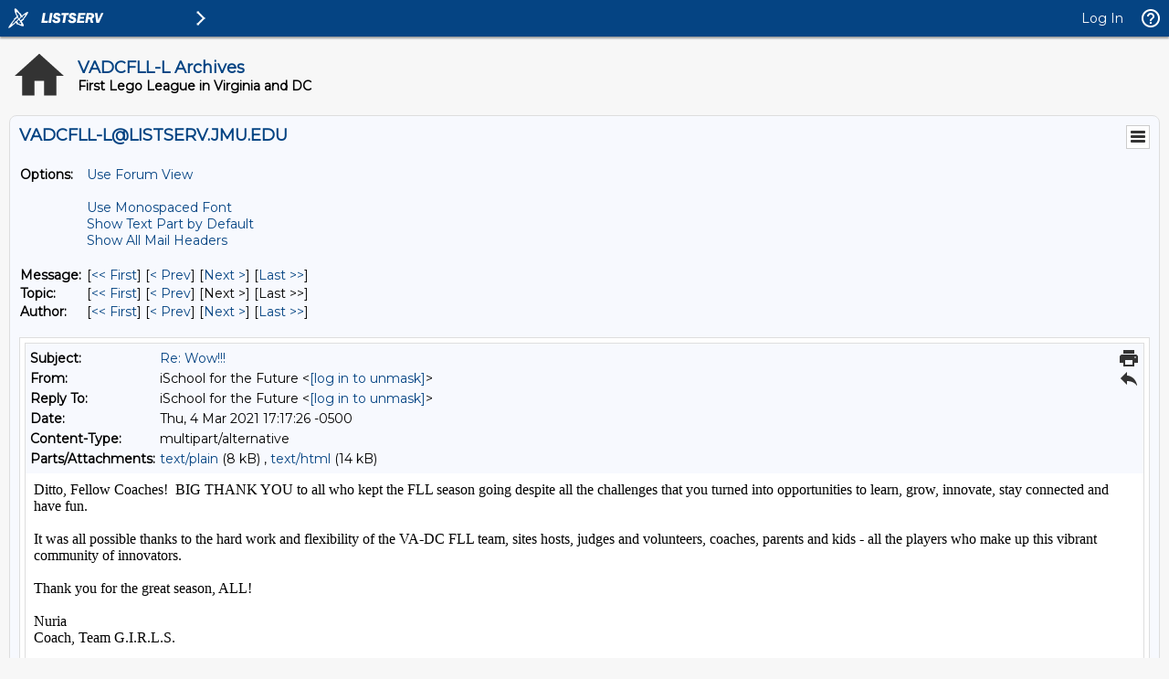

--- FILE ---
content_type: text/html; charset=UTF-8
request_url: https://listserv.jmu.edu/cgi-bin/wa?A3=2103&L=VADCFLL-L&E=Quoted-printable&P=91689&B=--000000000000c8ffb905bcbd55de&T=text%2Fhtml;%20charset=UTF-8&pending=
body_size: 14965
content:
<div dir="ltr"><div dir="ltr">Ditto, Fellow Coaches!  BIG THANK YOU to all who kept the FLL season going despite all the challenges that you turned into opportunities to learn, grow, innovate, stay connected and have fun.<div><br></div><div>It was all possible thanks to the hard work and flexibility of the VA-DC FLL team, sites hosts, judges and volunteers, coaches, parents and kids - all the players who make up this vibrant community of innovators.  <br><div><br clear="all"><div><div dir="ltr" class="gmail_signature" data-smartmail="gmail_signature"><div dir="ltr"><div><div dir="ltr"><div><div dir="ltr"><div><div dir="ltr"><div><div dir="ltr"><div><div dir="ltr"><div><div dir="ltr"><div><div dir="ltr"><div><div dir="ltr"><div><div dir="ltr"><div><div dir="ltr"><div><div dir="ltr">Thank you for the great season, ALL!</div><div dir="ltr"><br></div><div dir="ltr">Nuria</div><div dir="ltr">Coach, Team G.I.R.L.S.<br><br>Nuria Gabitova<br><span style="font-size:13px"><span style="color:rgb(64,127,0)"><span style="font-weight:bold"><span style="font-family:&quot;lucida console&quot;,sans-serif"><span style="font-style:italic">i</span></span>School for the Future</span></span><br><span style="color:rgb(64,127,0)"><span style="font-style:italic">Learn. Dream. Succeed.</span></span></span><br><a href="https://urldefense.proofpoint.com/v2/url?u=http-3A__www.ischoolforthefuture.org&amp;d=DwMFaQ&amp;c=eLbWYnpnzycBCgmb7vCI4uqNEB9RSjOdn_5nBEmmeq0&amp;r=k6Oa5GxfBPFMgGjb2r5QIoEOeBZs9xbNIpA0kLw_kFQ&amp;m=0RlNXfN0wHCGNZk5sbvR29zZkAbra76qux7c2ukOCeg&amp;s=OL5iekjNA39k38Av_ddxjzOX7w3Gz3iA1igZOjhSQ2Y&amp;e=" target="_blank">www.ischoolforthefuture.org</a><br><span><span>(703) 261-4758</span><span dir="ltr"><span dir="ltr"><span></span></span></span></span><br><i style="font-size:12.8px"><font color="#000000">Connect with us:</font></i><i style="font-size:12.8px;color:rgb(136,136,136)"> <span style="background-color:rgba(255,255,255,0)"><a href="https://urldefense.proofpoint.com/v2/url?u=http-3A__ischoolforthefuture.org_news-2Dand-2Devents-2D2_&amp;d=DwMFaQ&amp;c=eLbWYnpnzycBCgmb7vCI4uqNEB9RSjOdn_5nBEmmeq0&amp;r=k6Oa5GxfBPFMgGjb2r5QIoEOeBZs9xbNIpA0kLw_kFQ&amp;m=0RlNXfN0wHCGNZk5sbvR29zZkAbra76qux7c2ukOCeg&amp;s=Uxh-Cj1bfVBObHelmWGTs3opLe0m0u66qk40u56WPf8&amp;e=" style="color:rgb(17,85,204)" target="_blank">Blog</a>, <a href="https://urldefense.proofpoint.com/v2/url?u=https-3A__www.facebook.com_pages_ISchool-2Dfor-2Dthe-2DFuture_202942809847428&amp;d=DwMFaQ&amp;c=eLbWYnpnzycBCgmb7vCI4uqNEB9RSjOdn_5nBEmmeq0&amp;r=k6Oa5GxfBPFMgGjb2r5QIoEOeBZs9xbNIpA0kLw_kFQ&amp;m=0RlNXfN0wHCGNZk5sbvR29zZkAbra76qux7c2ukOCeg&amp;s=QhTCM5Hj3bpxXrr6wP9nRkozF-Uve_tHI-wXLYuhBcU&amp;e=" style="color:rgb(17,85,204)" target="_blank">Facebook</a>, <a href="https://urldefense.proofpoint.com/v2/url?u=https-3A__twitter.com_iSchoolFuture&amp;d=DwMFaQ&amp;c=eLbWYnpnzycBCgmb7vCI4uqNEB9RSjOdn_5nBEmmeq0&amp;r=k6Oa5GxfBPFMgGjb2r5QIoEOeBZs9xbNIpA0kLw_kFQ&amp;m=0RlNXfN0wHCGNZk5sbvR29zZkAbra76qux7c2ukOCeg&amp;s=_u4Uwk25-bu1umvxcrtsg6W0ChE2FxBRKD0CvHLQwIo&amp;e=" style="color:rgb(17,85,204)" target="_blank">Twitter</a>, </span><a href="https://urldefense.proofpoint.com/v2/url?u=http-3A__gmail.us4.list-2Dmanage.[base64]&amp;d=DwMFaQ&amp;c=eLbWYnpnzycBCgmb7vCI4uqNEB9RSjOdn_5nBEmmeq0&amp;r=k6Oa5GxfBPFMgGjb2r5QIoEOeBZs9xbNIpA0kLw_kFQ&amp;m=0RlNXfN0wHCGNZk5sbvR29zZkAbra76qux7c2ukOCeg&amp;s=jOQ9fPyhy3nwwbl1PHf4B8ScoHmQq8QYnHDnc5F7hIw&amp;e=" style="color:rgb(17,85,204)" target="_blank">Newsletter</a>, </i><i><a href="https://urldefense.proofpoint.com/v2/url?u=https-3A__www.instagram.com_ischoolforthefuture_&amp;d=DwMFaQ&amp;c=eLbWYnpnzycBCgmb7vCI4uqNEB9RSjOdn_5nBEmmeq0&amp;r=k6Oa5GxfBPFMgGjb2r5QIoEOeBZs9xbNIpA0kLw_kFQ&amp;m=0RlNXfN0wHCGNZk5sbvR29zZkAbra76qux7c2ukOCeg&amp;s=WJZf3MSOxaHHA22GWuNwvAaWlnIK7Lmwekt-aODyuKc&amp;e=" target="_blank">Instagram</a> </i></div><div dir="ltr"><br></div><div dir="ltr"><a href="https://urldefense.proofpoint.com/v2/url?u=https-3A__www.youtube.com_watch-3Fv-3DSSVnKeb7hUI-26feature-3Dyoutu.be&amp;d=DwMFaQ&amp;c=eLbWYnpnzycBCgmb7vCI4uqNEB9RSjOdn_5nBEmmeq0&amp;r=k6Oa5GxfBPFMgGjb2r5QIoEOeBZs9xbNIpA0kLw_kFQ&amp;m=0RlNXfN0wHCGNZk5sbvR29zZkAbra76qux7c2ukOCeg&amp;s=bebafRyXZF20tbrYow7P-R9PYKwPdexq9iDD3Uar-Qk&amp;e=" target="_blank">Enabling Compassionate Innovators through STEM, Arts and 21st Century Social and Emotional Skills</a><span style="color:rgb(0,127,64)"><span style="font-size:16px"><span style="font-family:&quot;times new roman&quot;,&quot;new york&quot;,times,serif"><span style="font-style:italic"><span style="color:rgb(0,0,255)"><span style="text-decoration:underline"><a href="https://urldefense.proofpoint.com/v2/url?u=https-3A__www.facebook.com_pages_ISchool-2Dfor-2Dthe-2DFuture_202942809847428&amp;d=DwMFaQ&amp;c=eLbWYnpnzycBCgmb7vCI4uqNEB9RSjOdn_5nBEmmeq0&amp;r=k6Oa5GxfBPFMgGjb2r5QIoEOeBZs9xbNIpA0kLw_kFQ&amp;m=0RlNXfN0wHCGNZk5sbvR29zZkAbra76qux7c2ukOCeg&amp;s=QhTCM5Hj3bpxXrr6wP9nRkozF-Uve_tHI-wXLYuhBcU&amp;e=" rel="nofollow" target="_blank"><br></a></span></span></span></span></span></span></div></div><div dir="ltr"><br></div><div>Recent Publication:</div><div><span style="font-size:12.8px"><font color="#0b5394">&quot;</font></span><a href="https://urldefense.proofpoint.com/v2/url?u=http-3A__em.rdcu.[base64]&amp;d=DwMFaQ&amp;c=eLbWYnpnzycBCgmb7vCI4uqNEB9RSjOdn_5nBEmmeq0&amp;r=k6Oa5GxfBPFMgGjb2r5QIoEOeBZs9xbNIpA0kLw_kFQ&amp;m=0RlNXfN0wHCGNZk5sbvR29zZkAbra76qux7c2ukOCeg&amp;s=B6njXNJ0RjT0FxgXJ8yjik5JzPiLVVd8g_64wEcqtIc&amp;e=" style="color:rgb(17,85,204);font-size:12.8px" target="_blank">Innovations in science education: infusing social emotional principles into early STEM learning</a><span style="font-size:12.8px"><font color="#0b5394">&quot; </font><i>(</i></span><i><span style="font-size:12.8px">Cultural</span><span style="font-size:12.8px"> </span><span style="font-size:12.8px">Studies</span><span style="font-size:12.8px"> of Science Education journal)</span></i><br></div><div dir="ltr"><span style="color:rgb(0,127,64)"><span style="font-size:16px"><span style="font-family:&quot;times new roman&quot;,&quot;new york&quot;,times,serif"><span style="font-style:italic"><span style="color:rgb(0,0,255)"><br></span></span></span></span></span></div></div></div></div></div></div></div></div></div></div></div></div></div></div></div></div></div></div></div></div></div></div></div></div><br></div></div></div><br><div class="gmail_quote"><div dir="ltr" class="gmail_attr">On Mon, Mar 1, 2021 at 7:00 PM Mandy Wilson &lt;<a href="mailto:[log in to unmask]"><a href="/cgi-bin/wa?LOGON=A3%3D2103%26L%3DVADCFLL-L%26E%3DQuoted-printable%26P%3D91689%26B%3D--000000000000c8ffb905bcbd55de%26T%3Dtext%252Fhtml%3B%2520charset%3DUTF-8%26pending%3D" target="_parent" >[log in to unmask]</a></a>&gt; wrote:<br></div><blockquote class="gmail_quote" style="margin:0px 0px 0px 0.8ex;border-left:1px solid rgb(204,204,204);padding-left:1ex">



<div>
<b><span style="font-size:10pt;color:rgb(112,48,160);background:rgb(255,235,156)">CAUTION:
</span></b><span style="font-size:10pt;color:black;background:rgb(255,235,156)">This email originated from outside of JMU. Do not click links or open attachments unless you recognize the sender and know the content is safe.</span>
<hr>
<div>
<div dir="ltr">
<div dir="ltr">We want to echo our sincere thanks to all who made the regional and state tournaments happen and run so smoothly that it felt like they had always been done that way!  
<div><br>
</div>
<div>We did not get to thank the amazing folks at Maggie Walker who really made our first regional virtual tournament fun!  The kids had no idea what to expect at that point and the virtual greeters in the room beforehand made it all ok.  The judges at regionals
 who gave the kids positive feedback while they were still in the rounds was something I had never seen before and it gave the kids GREAT recognition for their hard work and was clearly very thoughtful!  </div>
<div><br>
</div>
<div>At state, we loved getting to see the projects and about the teams in the virtual pits and loved watching the robot rounds in the showcase.  The judges were very kind and made the kids feel comfortable even across the digital divide.  The head ref was
 very responsive and took great time with the kids when they had a question.</div>
<div><br>
</div>
<div>And making it all happen were the VA-DC FLL core group.  Thank you Kaitlyn and Karen and all of you who worked so hard at VA-DC FLL!  </div>
<div><br>
</div>
<div>We appreciate you!<br>
</div>
<div><br>
</div>
<div>Mandy Wilson</div>
<div>Coach of the Piheads</div>
</div>
<br>
<div class="gmail_quote">
<div dir="ltr" class="gmail_attr">On Mon, Mar 1, 2021 at 11:26 AM Kathleen Olowin &lt;<a href="mailto:[log in to unmask]" target="_blank"><a href="/cgi-bin/wa?LOGON=A3%3D2103%26L%3DVADCFLL-L%26E%3DQuoted-printable%26P%3D91689%26B%3D--000000000000c8ffb905bcbd55de%26T%3Dtext%252Fhtml%3B%2520charset%3DUTF-8%26pending%3D" target="_parent" >[log in to unmask]</a></a>&gt; wrote:<br>
</div>
<blockquote class="gmail_quote" style="margin:0px 0px 0px 0.8ex;border-left:1px solid rgb(204,204,204);padding-left:1ex">
<div><b><span style="font-size:10pt;color:rgb(112,48,160);background:rgb(255,235,156)">CAUTION:
</span></b><span style="font-size:10pt;color:black;background:rgb(255,235,156)">This email originated from outside of JMU. Do not click links or open attachments unless you recognize the sender and know the content is safe.</span>
<hr>
<div>
<div>I would like to echo what Skip has said and give a huge shout out to all those who worked so hard to pull off this season in such a strange time. Every team that chose to compete this year (and we by no means fault those of you who didn&#39;t!!) faced challenges
 unlike any other season, students and coaches alike. And no one more than the VA/DC tournament coordinators and volunteers who had to pull off their usual magic while also navigating technology.
<br>
</div>
<div><br>
</div>
<div>Thank you for everything you did to give these teams a successful season!</div>
<div><br>
</div>
<div>Coach Kathleen Olowin</div>
<div>Jedi Penguins</div>
<div>team 2673<br>
</div>
<div><br>
</div>
<div>On 2/28/21 9:22 PM, Skip Morrow wrote:<br>
</div>
<blockquote type="cite"><b><span style="font-size:10pt;color:rgb(112,48,160);background:rgb(255,235,156)">CAUTION:
</span></b><span style="font-size:10pt;color:black;background:rgb(255,235,156)">This email originated from outside of JMU. Do not click links or open attachments unless you recognize the sender and know the content is safe.</span>
<hr>
<div>
<div dir="ltr">
<div style="font-family:tahoma,sans-serif">Next year we all have to work solely with our weak hands. Throwing COVID in the mix just wasn&#39;t enough of a challenge this year, so I declare that next year we will all be forced to build the robots, type our powerpoints,
 edit our videos and send emails only with our weak hands. Or maybe our feet and/or noses.</div>
<div style="font-family:tahoma,sans-serif"><br>
</div>
<div style="font-family:tahoma,sans-serif">Seriously, what a great job the VA-DC volunteers did! My team had a great time, and we simply could not have done that without the awesome volunteers. Thanks!!!</div>
<div style="font-family:tahoma,sans-serif"><br>
</div>
<div style="font-family:tahoma,sans-serif">And a BIG congratulations to all of the award winners at the championship. Thanks for keeping it challenging :)</div>
<div style="font-family:tahoma,sans-serif"><br>
</div>
<div style="font-family:tahoma,sans-serif">Same for all the other teams that made it to the regional championship but did not take home any awards. You guys all very much deserve a big round of applause for representing the brightest young adults in the state!</div>
<div style="font-family:tahoma,sans-serif"><br>
</div>
<div style="font-family:tahoma,sans-serif">Can&#39;t wait for next year. Anyone wanna take bets the theme has something to do with community health?</div>
<div style="font-family:tahoma,sans-serif"><br>
</div>
<div style="font-family:tahoma,sans-serif">Coach Skip Morrow</div>
<div style="font-family:tahoma,sans-serif">Norfolk Collegiate O.A.K.S.</div>
<div style="font-family:tahoma,sans-serif">Team 24277</div>
</div>
<hr>
To UNSUBSCRIBE or CHANGE your settings, please visit <a href="https://listserv.jmu.edu/archives/vadcfll-l.html" target="_blank">
https://listserv.jmu.edu/archives/vadcfll-l.html</a> and select &quot;Join or leave the list&quot;.
<br>
VADCFLL administrative announcements are sent via VADCFLL-ANNOUNCEMENTS-L. Visit <a href="https://listserv.jmu.edu/archives/vadcfll-announcements-l.html" target="_blank">
https://listserv.jmu.edu/archives/vadcfll-announcements-l.html</a> to subscribe. </div>
</blockquote>
<p><br>
</p>
<hr>
To UNSUBSCRIBE or CHANGE your settings, please visit <a href="https://listserv.jmu.edu/archives/vadcfll-l.html" target="_blank">
https://listserv.jmu.edu/archives/vadcfll-l.html</a> and select &quot;Join or leave the list&quot;.
<br>
VADCFLL administrative announcements are sent via VADCFLL-ANNOUNCEMENTS-L. Visit <a href="https://listserv.jmu.edu/archives/vadcfll-announcements-l.html" target="_blank">
https://listserv.jmu.edu/archives/vadcfll-announcements-l.html</a> to subscribe. </div>
</div>
</blockquote>
</div>
</div>
<hr>
To UNSUBSCRIBE or CHANGE your settings, please visit <a href="https://listserv.jmu.edu/archives/vadcfll-l.html" target="_blank">
https://listserv.jmu.edu/archives/vadcfll-l.html</a> and select &quot;Join or leave the list&quot;.
<br>
VADCFLL administrative announcements are sent via VADCFLL-ANNOUNCEMENTS-L. Visit <a href="https://listserv.jmu.edu/archives/vadcfll-announcements-l.html" target="_blank">
https://listserv.jmu.edu/archives/vadcfll-announcements-l.html</a> to subscribe. </div>
</div>

</blockquote></div></div>
<hr />To UNSUBSCRIBE or CHANGE your settings, please visit
<a href="https://listserv.jmu.edu/archives/vadcfll-l.html"> https://listserv.jmu.edu/archives/vadcfll-l.html</a> and select "Join or leave the list".
<br />VADCFLL administrative announcements are sent via VADCFLL-ANNOUNCEMENTS-L. Visit <a href="https://listserv.jmu.edu/archives/vadcfll-announcements-l.html">https://listserv.jmu.edu/archives/vadcfll-announcements-l.html</a> to subscribe.

